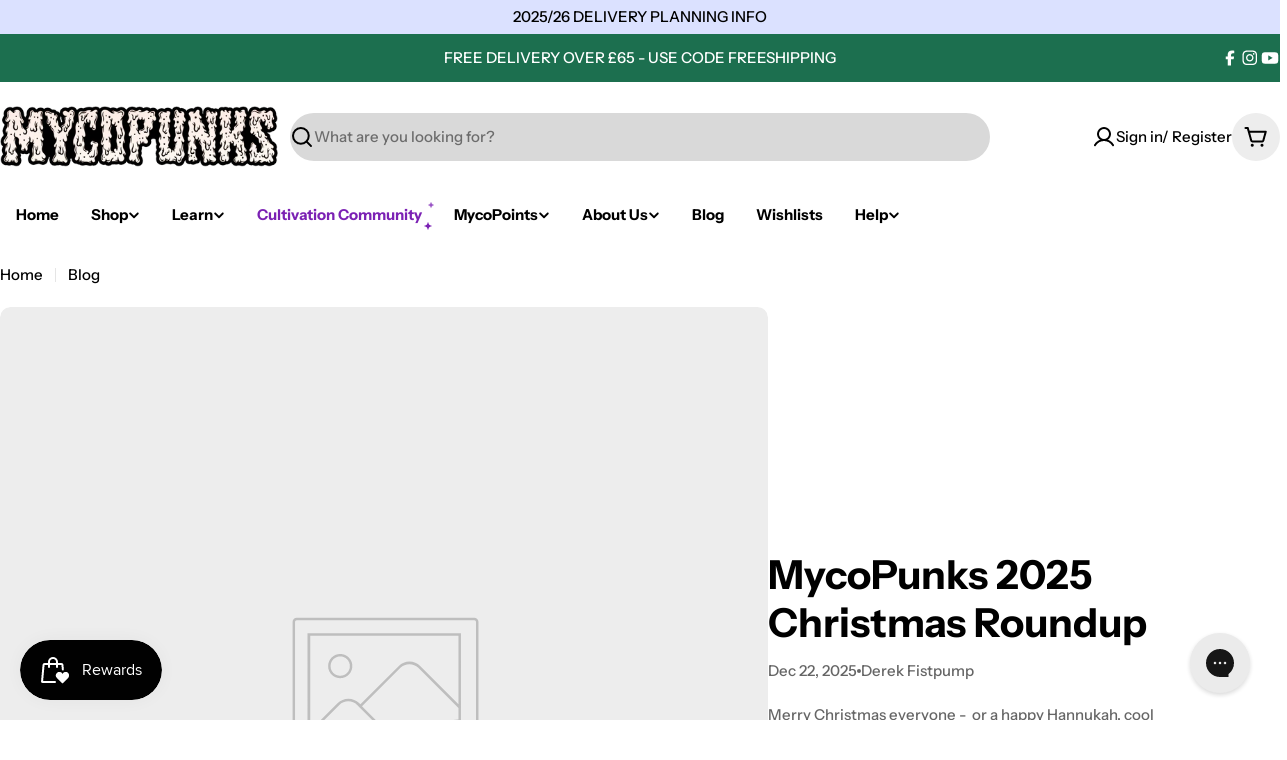

--- FILE ---
content_type: text/css
request_url: https://mycopunks.com/cdn/shop/t/35/assets/complete-the-setup.css?v=99534387926712829521765128881
body_size: -260
content:
.addons-wrap{display:flex;flex-direction:column;gap:2rem;width:100%}.addon-group{width:100%;display:flex;flex-direction:column;gap:1rem}.addon-group-title{font-size:1.6rem;font-weight:700;margin:0 0 .5rem}.addon-card{display:flex;align-items:center;gap:1.5rem;padding:1rem;border-radius:12px;background:#f8f8f8;border:1px solid #e6e6e6;width:100%;position:relative}.addon-card.addon-selected{background:#e9ffe7;border-color:#b4e6b1}.addon-image img{width:80px;height:auto;border-radius:8px;object-fit:cover}.addon-info{flex:1;display:flex;flex-direction:column}.addon-title{font-weight:600;font-size:1.4rem;margin-bottom:.25rem}.addon-price{font-size:1.3rem;margin-bottom:.3rem}.addon-desc{font-size:1.2rem;color:#666}.addon-action{display:flex;align-items:center;gap:1rem;min-width:140px;justify-content:flex-end}.addon-add-button{padding:.7rem 1.4rem;border:1px solid #ddd;border-radius:100px;background:#fff;cursor:pointer;transition:background .2s}.addon-add-button:hover{background:#f2f2f2}.addon-qty{display:flex;align-items:center;gap:1rem}.addon-qty button{width:38px;height:38px;border-radius:999px;border:1px solid #ddd;background:#fff;font-size:1.4rem;cursor:pointer;transition:background .2s}.addon-qty button:hover{background:#f2f2f2}.addon-qty-display{font-size:1.4rem;width:24px;text-align:center}.addon-qty.loading{opacity:.45;pointer-events:none}@media screen and (max-width: 720px){.addon-card{flex-direction:column;align-items:flex-start}.addon-action{width:100%;justify-content:flex-start;margin-top:.5rem}.addon-image img{width:100%;max-width:140px}}
/*# sourceMappingURL=/cdn/shop/t/35/assets/complete-the-setup.css.map?v=99534387926712829521765128881 */


--- FILE ---
content_type: text/javascript
request_url: https://mycopunks.com/cdn/shop/t/35/assets/glove-addon.js?v=82626603442086313061765070314
body_size: -572
content:
document.addEventListener("DOMContentLoaded",()=>{const buttons=document.querySelectorAll(".glove-size-btn"),field=document.getElementById("glove_addon");field&&buttons.forEach(btn=>{btn.addEventListener("click",()=>{buttons.forEach(b=>b.classList.remove("active")),btn.classList.add("active");const size=btn.dataset.size||"";if(size===""){field.value="";return}field.value=`Include gloves (${size})`})})});
//# sourceMappingURL=/cdn/shop/t/35/assets/glove-addon.js.map?v=82626603442086313061765070314


--- FILE ---
content_type: text/javascript
request_url: https://mycopunks.com/cdn/shop/t/35/assets/complete-the-setup.js?v=18305152833482302721765214451
body_size: 354
content:
document.addEventListener("DOMContentLoaded",async()=>{function showSpinner(card){const action=card.querySelector(".addon-action");action.classList.add("addon-loading"),action.querySelectorAll("button").forEach(b=>b.disabled=!0)}function hideSpinner(card){const action=card.querySelector(".addon-action");action.classList.remove("addon-loading"),action.querySelectorAll("button").forEach(b=>b.disabled=!1)}async function getCart(){return(await fetch("/cart.js",{credentials:"same-origin"})).json()}function updateCartCount(cart){const el=document.querySelector(".cart-count");if(!el)return;const total=cart.items.reduce((n,i)=>n+i.quantity,0);el.textContent=total,el.toggleAttribute("hidden",total===0)}async function addToCart(variantId,qty=1,note=null){const fd=new FormData;fd.append("id",variantId),fd.append("quantity",qty),note&&fd.append("properties[note]",note);const res=await fetch("/cart/add.js",{method:"POST",credentials:"same-origin",body:fd});if(!res.ok)throw new Error("Add failed");return res.json()}async function changeCart(lineKey,qty){const fd=new FormData;fd.append("id",lineKey),fd.append("quantity",qty);const res=await fetch("/cart/change.js",{method:"POST",credentials:"same-origin",body:fd});if(!res.ok)throw new Error("Change failed");return res.json()}function refreshCartInBackground(){document.documentElement.dispatchEvent(new CustomEvent("cart:refresh",{bubbles:!0}))}async function syncAddonUI(){const cart=await getCart();updateCartCount(cart),document.querySelectorAll(".addon-card").forEach(card=>{const variantId=Number(card.dataset.variantId),item=cart.items.find(i=>Number(i.variant_id)===variantId),addBtn=card.querySelector("[data-addon-add]"),qtyBox=card.querySelector(".addon-qty"),qtyDisp=card.querySelector(".addon-qty-display"),plusBtn=card.querySelector("[data-addon-plus]"),max=parseInt(card.dataset.inventory||"9999"),track=card.dataset.trackInventory==="true";item?(card.dataset.lineKey=item.key,qtyDisp.textContent=item.quantity,addBtn?.classList.add("hidden"),qtyBox.style.display="inline-flex",card.classList.add("addon-in-cart"),track&&item.quantity>=max?plusBtn?.setAttribute("disabled","disabled"):plusBtn?.removeAttribute("disabled")):(delete card.dataset.lineKey,qtyDisp.textContent="1",addBtn?.classList.remove("hidden"),qtyBox.style.display="none",card.classList.remove("addon-in-cart"),plusBtn?.removeAttribute("disabled"))})}await syncAddonUI(),document.addEventListener("click",async evt=>{const addBtn=evt.target.closest("[data-addon-add]"),minusBtn=evt.target.closest("[data-addon-minus]"),plusBtn=evt.target.closest("[data-addon-plus]");if(addBtn){const card=addBtn.closest(".addon-card"),variantId=Number(addBtn.dataset.variant),note=card.dataset.addonNote||null,max=parseInt(card.dataset.inventory||"9999"),track=card.dataset.trackInventory==="true";showSpinner(card);try{const item=(await getCart()).items.find(i=>Number(i.variant_id)===variantId);if(track&&item&&item.quantity>=max){hideSpinner(card);return}const added=await addToCart(variantId,1,note);card.dataset.lineKey=added.key,refreshCartInBackground(),await syncAddonUI()}catch(err){console.error(err)}hideSpinner(card);return}if(minusBtn){const card=minusBtn.closest(".addon-card"),lineKey=card.dataset.lineKey;if(!lineKey)return;const qtyDisp=card.querySelector(".addon-qty-display");let qty=Number(qtyDisp.textContent)-1;qty<0&&(qty=0),qtyDisp.textContent=qty,showSpinner(card);try{await changeCart(lineKey,qty),refreshCartInBackground(),await syncAddonUI()}catch(err){console.error(err)}hideSpinner(card);return}if(plusBtn){const card=plusBtn.closest(".addon-card"),lineKey=card.dataset.lineKey;if(!lineKey)return;const track=card.dataset.trackInventory==="true",max=parseInt(card.dataset.inventory||"9999"),qtyDisp=card.querySelector(".addon-qty-display");let qty=Number(qtyDisp.textContent);if(track&&qty>=max){plusBtn.disabled=!0;return}qty+=1,qtyDisp.textContent=qty,showSpinner(card);try{await changeCart(lineKey,qty),refreshCartInBackground(),await syncAddonUI()}catch(err){console.error(err)}hideSpinner(card);return}}),document.addEventListener("cart:updated",async()=>{await syncAddonUI()}),document.addEventListener("ajaxProduct:added",async()=>{await syncAddonUI()})});
//# sourceMappingURL=/cdn/shop/t/35/assets/complete-the-setup.js.map?v=18305152833482302721765214451
